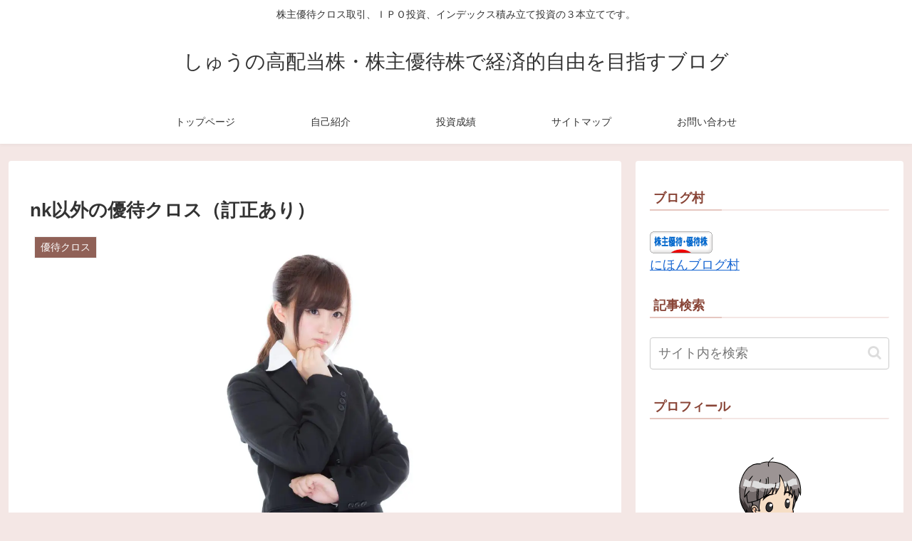

--- FILE ---
content_type: text/html; charset=utf-8
request_url: https://www.google.com/recaptcha/api2/aframe
body_size: 266
content:
<!DOCTYPE HTML><html><head><meta http-equiv="content-type" content="text/html; charset=UTF-8"></head><body><script nonce="sOQyJ8d_Ng9L5R5eQnub9g">/** Anti-fraud and anti-abuse applications only. See google.com/recaptcha */ try{var clients={'sodar':'https://pagead2.googlesyndication.com/pagead/sodar?'};window.addEventListener("message",function(a){try{if(a.source===window.parent){var b=JSON.parse(a.data);var c=clients[b['id']];if(c){var d=document.createElement('img');d.src=c+b['params']+'&rc='+(localStorage.getItem("rc::a")?sessionStorage.getItem("rc::b"):"");window.document.body.appendChild(d);sessionStorage.setItem("rc::e",parseInt(sessionStorage.getItem("rc::e")||0)+1);localStorage.setItem("rc::h",'1768804408499');}}}catch(b){}});window.parent.postMessage("_grecaptcha_ready", "*");}catch(b){}</script></body></html>